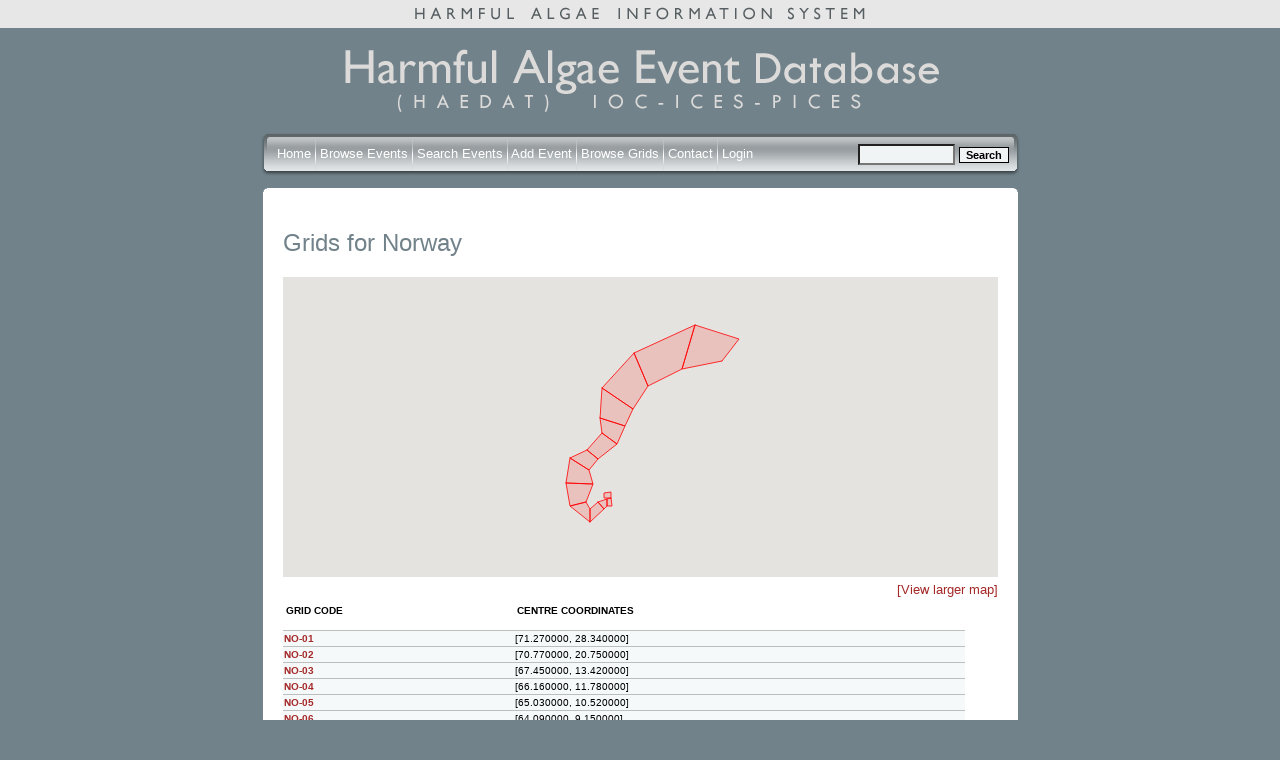

--- FILE ---
content_type: text/html; charset=iso-8859-1
request_url: https://haedat.iode.org/browseGrids.php?countryID=36
body_size: 4037
content:
<!DOCTYPE html PUBLIC "-//W3C//DTD XHTML 1.0 Strict//EN"
    "http://www.w3.org/TR/xhtml1/DTD/xhtml1-strict.dtd">

<html xmlns="http://www.w3.org/1999/xhtml" xml:lang="en">
  <head>
    
    <link rel="stylesheet" type="text/css" href="https://haedat.iode.org/Smarty/templates/css/mainstyle.css" title="HAEDAT stylesheet" />
    <link rel="stylesheet" type="text/css" href="https://haedat.iode.org/Smarty/templates/css/jquery-ui-1.8.18.custom.css" />

    <title>Harmful Algal Information System</title>

    <meta http-equiv="Cache-Control" content="no-cache, no-store, must-revalidate" />
    <meta http-equiv="Pragma" content="no-cache" />
    <meta http-equiv="Expires" content="0" />

    <script language="JavaScript" src="https://haedat.iode.org/Smarty/templates/js/jquery-1.7.1.min.js"></script>
    <script language="JavaScript" src="https://haedat.iode.org/Smarty/templates/js/jquery-ui-1.8.18.custom.min.js"></script>
    <script language="JavaScript" src="https://haedat.iode.org/Smarty/templates/js/tiny_mce/tiny_mce.js"></script>
    <script type="text/javascript" src="https://maps.googleapis.com/maps/api/js?key=AIzaSyBWg_rz72AstsmxLUuQt4JlUY0Kpuh2XfA">
    </script>
    <!--<script language="JavaScript" src="https://haedat.iode.org/js/openwindow.js"></script>-->

<script type="text/javascript">

  var _gaq = _gaq || [];
  _gaq.push(['_setAccount', 'UA-6465061-64']);
  _gaq.push(['_trackPageview']);

  (function() {
    var ga = document.createElement('script'); ga.type = 'text/javascript'; ga.async = true;
    ga.src = ('https:' == document.location.protocol ? 'https://ssl' : 'http://www') + '.google-analytics.com/ga.js';
    var s = document.getElementsByTagName('script')[0]; s.parentNode.insertBefore(ga, s);
  })();

</script>

  </head>

  <body>
		<div align="center" class="topstrip">
			<img class="striplogo" src="https://haedat.iode.org/Smarty/templates/images/topstriphaeis.gif" alt="Harmful Event Information System" />
		</div>
		<div align="center" class="container">
			<img class="mainlogo" src="https://haedat.iode.org/Smarty/templates/images/mainlogo2.gif" alt="Harmful Algal Information System" />
			
			<form autocomplete="off" method="get" action="eventSearch.php" name="event_s">
				<div class="barright" align="left">
					<div class="barleft" align="right">
						<div class="bar" align="left">
							<div style="line-height:50px; float:right; align:right;">
							<img src="https://haedat.iode.org/Smarty/templates/images/spacer.gif" style="height:30px; width:1px;">
									<input type="hidden" name="search" value="true">
									<input type="hidden" name="field" value="event">
									<input size ="10" type="text" name="searchtext" style="vertical-align:middle; background:#F1F4F5;">
									<input type="submit" value="Search" style="vertical-align:middle;" class="btn">
							</div>
							<div class="links" style="line-height:50px;">
								<img src="https://haedat.iode.org/Smarty/templates/images/spacer.gif" style="height:30px; width:1px;">
								
								<a href="https://haedat.iode.org/index.php" style="color: #FFFFFF;">Home</a>
								<img src="https://haedat.iode.org/Smarty/templates/images/bardivider.gif" style="vertical-align:middle;">
							   
							
                <a href="https://haedat.iode.org/browseEvents.php" style="color: #FFFFFF;">Browse Events</a>
								<img src="https://haedat.iode.org/Smarty/templates/images/bardivider.gif" style="vertical-align:middle;">
								  
                <a href="https://haedat.iode.org/advancedSearch.php" style="color: #FFFFFF;">Search Events</a>
								<img src="https://haedat.iode.org/Smarty/templates/images/bardivider.gif" style="vertical-align:middle;">
								  
								<a href="https://haedat.iode.org/editRecord.php" style="color: #FFFFFF;">Add Event</a>
								<img src="https://haedat.iode.org/Smarty/templates/images/bardivider.gif" style="vertical-align:middle;">
								  
                <a href="https://haedat.iode.org/browseGrids.php" style="color: #FFFFFF;">Browse Grids</a>
								<img src="https://haedat.iode.org/Smarty/templates/images/bardivider.gif" style="vertical-align:middle;">
								  
								  
								<a href="https://haedat.iode.org/contact.php" style="color: #FFFFFF;">Contact</a>
								<img src="https://haedat.iode.org/Smarty/templates/images/bardivider.gif" style="vertical-align:middle;">
								
								
								
								 								  
									<a href="https://haedat.iode.org/login.php" style="color: #FFFFFF;">Login</a>
															</div>
							
						</div>
					</div>
				</div>
			</form>
			
			<div class="roundcont" align="left">
				<div class="roundtop">
					<img src="https://haedat.iode.org/Smarty/templates/images/bgtablecornertl.gif" alt="" width="15" height="15" class="corner" style="display: none" />
				</div>
				<div class="roundmiddle">
			
			
			




<script language="JavaScript" src="https://haedat.iode.org/Smarty/templates/js/newWindow.js"></script>

<div>
    <h1>Grids for Norway</h1>
</div>

      
  <script>
    var options = {
          center: new google.maps.LatLng(-34.397, 150.644),
          zoom: 8,
          panControl: false,
          streetViewControl: false,
          mapTypeControl: false,
          mapTypeControlOptions: {
            mapTypeIds: ['haedat']
          }
        };

    var mapStyles = [

{
    featureType: "water",
    elementType: "labels",
    stylers: [
      { visibility: "off" }
    ]
  },

        {
          featureType: "administrative.locality",
          stylers: [
            { visibility: "off" }
          ]
        },{
          featureType: "administrative.province",
          stylers: [
            { visibility: "off" }
          ]
        },{
          featureType: "administrative.neighborhood",
          stylers: [
            { visibility: "off" }
          ]
        },{
          featureType: "administrative.land_parcel",
          stylers: [
            { visibility: "off" }
          ]
        },{
          featureType: "road",
          stylers: [
            { visibility: "off" }
          ]
        },{
          featureType: "poi",
          stylers: [
            { visibility: "off" }
          ]
        },{
          featureType: "landscape",
          stylers: [
            { visibility: "off" }
          ]
        },{
          featureType: "transit",
          stylers: [
            { visibility: "off" }
          ]
        },{
        }
      ];

    $(function() {
      var map = new google.maps.Map(document.getElementById('map'), options);
      var mapType = new google.maps.StyledMapType(mapStyles,
          {name: "Bare"});
      map.mapTypes.set('haedat', mapType);
      map.setMapTypeId('haedat');
      
      var bounds = new google.maps.LatLngBounds();
      var latlng;
      

        
                                    polyCoords = [
                                  new google.maps.LatLng(69.790000, 30.800000),                                  new google.maps.LatLng(71.060000, 33.730000),                                  new google.maps.LatLng(71.840000, 26.030000),                                  new google.maps.LatLng(69.300000, 23.700000)                              ];

              
              poly = new google.maps.Polygon({
                paths: polyCoords,
                strokeColor: "#FF0000",
                strokeOpacity: 0.8,
                strokeWeight: 1,
                fillColor: "#FF0000",
                fillOpacity: 0.15
              });
              

              poly.setMap(map);
                                                polyCoords = [
                                  new google.maps.LatLng(71.840000, 26.030000),                                  new google.maps.LatLng(69.300000, 23.700000),                                  new google.maps.LatLng(68.210000, 17.740000),                                  new google.maps.LatLng(70.280000, 15.310000)                              ];

              
              poly = new google.maps.Polygon({
                paths: polyCoords,
                strokeColor: "#FF0000",
                strokeOpacity: 0.8,
                strokeWeight: 1,
                fillColor: "#FF0000",
                fillOpacity: 0.15
              });
              

              poly.setMap(map);
                                                polyCoords = [
                                  new google.maps.LatLng(70.280000, 15.310000),                                  new google.maps.LatLng(68.060000, 9.700000),                                  new google.maps.LatLng(66.660000, 15.170000),                                  new google.maps.LatLng(68.210000, 17.740000)                              ];

              
              poly = new google.maps.Polygon({
                paths: polyCoords,
                strokeColor: "#FF0000",
                strokeOpacity: 0.8,
                strokeWeight: 1,
                fillColor: "#FF0000",
                fillOpacity: 0.15
              });
              

              poly.setMap(map);
                                                polyCoords = [
                                  new google.maps.LatLng(68.060000, 9.700000),                                  new google.maps.LatLng(66.660000, 15.170000),                                  new google.maps.LatLng(65.430000, 13.710000),                                  new google.maps.LatLng(66.040000, 9.400000)                              ];

              
              poly = new google.maps.Polygon({
                paths: polyCoords,
                strokeColor: "#FF0000",
                strokeOpacity: 0.8,
                strokeWeight: 1,
                fillColor: "#FF0000",
                fillOpacity: 0.15
              });
              

              poly.setMap(map);
                                                polyCoords = [
                                  new google.maps.LatLng(66.040000, 9.400000),                                  new google.maps.LatLng(65.430000, 13.710000),                                  new google.maps.LatLng(64.080000, 12.260000),                                  new google.maps.LatLng(64.960000, 9.680000)                              ];

              
              poly = new google.maps.Polygon({
                paths: polyCoords,
                strokeColor: "#FF0000",
                strokeOpacity: 0.8,
                strokeWeight: 1,
                fillColor: "#FF0000",
                fillOpacity: 0.15
              });
              

              poly.setMap(map);
                                                polyCoords = [
                                  new google.maps.LatLng(64.960000, 9.680000),                                  new google.maps.LatLng(63.660000, 7.010000),                                  new google.maps.LatLng(62.880000, 8.900000),                                  new google.maps.LatLng(64.080000, 12.260000)                              ];

              
              poly = new google.maps.Polygon({
                paths: polyCoords,
                strokeColor: "#FF0000",
                strokeOpacity: 0.8,
                strokeWeight: 1,
                fillColor: "#FF0000",
                fillOpacity: 0.15
              });
              

              poly.setMap(map);
                                                polyCoords = [
                                  new google.maps.LatLng(63.660000, 7.010000),                                  new google.maps.LatLng(62.960000, 4.100000),                                  new google.maps.LatLng(62.040000, 7.400000),                                  new google.maps.LatLng(62.880000, 8.900000)                              ];

              
              poly = new google.maps.Polygon({
                paths: polyCoords,
                strokeColor: "#FF0000",
                strokeOpacity: 0.8,
                strokeWeight: 1,
                fillColor: "#FF0000",
                fillOpacity: 0.15
              });
              

              poly.setMap(map);
                                                polyCoords = [
                                  new google.maps.LatLng(62.960000, 4.100000),                                  new google.maps.LatLng(60.970000, 3.400000),                                  new google.maps.LatLng(60.860000, 8.040000),                                  new google.maps.LatLng(62.040000, 7.400000)                              ];

              
              poly = new google.maps.Polygon({
                paths: polyCoords,
                strokeColor: "#FF0000",
                strokeOpacity: 0.8,
                strokeWeight: 1,
                fillColor: "#FF0000",
                fillOpacity: 0.15
              });
              

              poly.setMap(map);
                                                polyCoords = [
                                  new google.maps.LatLng(60.970000, 3.400000),                                  new google.maps.LatLng(58.870000, 4.100000),                                  new google.maps.LatLng(59.240000, 6.800000),                                  new google.maps.LatLng(60.860000, 8.040000)                              ];

              
              poly = new google.maps.Polygon({
                paths: polyCoords,
                strokeColor: "#FF0000",
                strokeOpacity: 0.8,
                strokeWeight: 1,
                fillColor: "#FF0000",
                fillOpacity: 0.15
              });
              

              poly.setMap(map);
                                                polyCoords = [
                                  new google.maps.LatLng(59.240000, 6.800000),                                  new google.maps.LatLng(58.590000, 7.500000),                                  new google.maps.LatLng(57.410000, 7.500000),                                  new google.maps.LatLng(58.870000, 4.100000)                              ];

              
              poly = new google.maps.Polygon({
                paths: polyCoords,
                strokeColor: "#FF0000",
                strokeOpacity: 0.8,
                strokeWeight: 1,
                fillColor: "#FF0000",
                fillOpacity: 0.15
              });
              

              poly.setMap(map);
                                                polyCoords = [
                                  new google.maps.LatLng(57.410000, 7.500000),                                  new google.maps.LatLng(58.620000, 10.100000),                                  new google.maps.LatLng(59.280000, 8.900000),                                  new google.maps.LatLng(58.590000, 7.500000)                              ];

              
              poly = new google.maps.Polygon({
                paths: polyCoords,
                strokeColor: "#FF0000",
                strokeOpacity: 0.8,
                strokeWeight: 1,
                fillColor: "#FF0000",
                fillOpacity: 0.15
              });
              

              poly.setMap(map);
                                                polyCoords = [
                                  new google.maps.LatLng(59.280000, 8.900000),                                  new google.maps.LatLng(59.550000, 10.500000),                                  new google.maps.LatLng(58.920000, 10.600000),                                  new google.maps.LatLng(58.620000, 10.100000)                              ];

              
              poly = new google.maps.Polygon({
                paths: polyCoords,
                strokeColor: "#FF0000",
                strokeOpacity: 0.8,
                strokeWeight: 1,
                fillColor: "#FF0000",
                fillOpacity: 0.15
              });
              

              poly.setMap(map);
                                                polyCoords = [
                                  new google.maps.LatLng(59.620000, 11.300000),                                  new google.maps.LatLng(60.130000, 11.300000),                                  new google.maps.LatLng(60.060000, 10.100000),                                  new google.maps.LatLng(59.580000, 9.960000)                              ];

              
              poly = new google.maps.Polygon({
                paths: polyCoords,
                strokeColor: "#FF0000",
                strokeOpacity: 0.8,
                strokeWeight: 1,
                fillColor: "#FF0000",
                fillOpacity: 0.15
              });
              

              poly.setMap(map);
                                                polyCoords = [
                                  new google.maps.LatLng(59.550000, 10.500000),                                  new google.maps.LatLng(59.620000, 11.300000),                                  new google.maps.LatLng(58.900000, 11.400000),                                  new google.maps.LatLng(58.920000, 10.600000)                              ];

              
              poly = new google.maps.Polygon({
                paths: polyCoords,
                strokeColor: "#FF0000",
                strokeOpacity: 0.8,
                strokeWeight: 1,
                fillColor: "#FF0000",
                fillOpacity: 0.15
              });
              

              poly.setMap(map);
                      
                                    latLng = new google.maps.LatLng(71.270000,28.340000);
              
              var marker0 = new google.maps.Marker({
              

                position: latLng,
                map: map,
                title:"NO-01",
                url: "eventSearch.php?&offset=&limit=&sortby=name&searchtext[grids][]=NO-01",

                              icon: new google.maps.MarkerImage(
                "https://charts.googleapis.com/chart?chst=d_bubble_text_small&chld=bb|NO-01|376c59|FFFFFF",
                null, null, new google.maps.Point(0, 42))
              
              
              });
              
              google.maps.event.addListener(marker0, 'click', function() {
                window.location.href = marker0.url;
              });
              bounds.extend(latLng);
              
                                                latLng = new google.maps.LatLng(70.770000,20.750000);
              
              var marker1 = new google.maps.Marker({
              

                position: latLng,
                map: map,
                title:"NO-02",
                url: "eventSearch.php?&offset=&limit=&sortby=name&searchtext[grids][]=NO-02",

                              icon: new google.maps.MarkerImage(
                "https://charts.googleapis.com/chart?chst=d_bubble_text_small&chld=bb|NO-02|376c59|FFFFFF",
                null, null, new google.maps.Point(0, 42))
              
              
              });
              
              google.maps.event.addListener(marker1, 'click', function() {
                window.location.href = marker1.url;
              });
              bounds.extend(latLng);
              
                                                latLng = new google.maps.LatLng(67.450000,13.420000);
              
              var marker2 = new google.maps.Marker({
              

                position: latLng,
                map: map,
                title:"NO-03",
                url: "eventSearch.php?&offset=&limit=&sortby=name&searchtext[grids][]=NO-03",

                              icon: new google.maps.MarkerImage(
                "https://charts.googleapis.com/chart?chst=d_bubble_text_small&chld=bb|NO-03|376c59|FFFFFF",
                null, null, new google.maps.Point(0, 42))
              
              
              });
              
              google.maps.event.addListener(marker2, 'click', function() {
                window.location.href = marker2.url;
              });
              bounds.extend(latLng);
              
                                                latLng = new google.maps.LatLng(66.160000,11.780000);
              
              var marker3 = new google.maps.Marker({
              

                position: latLng,
                map: map,
                title:"NO-04",
                url: "eventSearch.php?&offset=&limit=&sortby=name&searchtext[grids][]=NO-04",

                              icon: new google.maps.MarkerImage(
                "https://charts.googleapis.com/chart?chst=d_bubble_text_small&chld=bb|NO-04|376c59|FFFFFF",
                null, null, new google.maps.Point(0, 42))
              
              
              });
              
              google.maps.event.addListener(marker3, 'click', function() {
                window.location.href = marker3.url;
              });
              bounds.extend(latLng);
              
                                                latLng = new google.maps.LatLng(65.030000,10.520000);
              
              var marker4 = new google.maps.Marker({
              

                position: latLng,
                map: map,
                title:"NO-05",
                url: "eventSearch.php?&offset=&limit=&sortby=name&searchtext[grids][]=NO-05",

                              icon: new google.maps.MarkerImage(
                "https://charts.googleapis.com/chart?chst=d_bubble_text_small&chld=bb|NO-05|376c59|FFFFFF",
                null, null, new google.maps.Point(0, 42))
              
              
              });
              
              google.maps.event.addListener(marker4, 'click', function() {
                window.location.href = marker4.url;
              });
              bounds.extend(latLng);
              
                                                latLng = new google.maps.LatLng(64.090000,9.150000);
              
              var marker5 = new google.maps.Marker({
              

                position: latLng,
                map: map,
                title:"NO-06",
                url: "eventSearch.php?&offset=&limit=&sortby=name&searchtext[grids][]=NO-06",

                              icon: new google.maps.MarkerImage(
                "https://charts.googleapis.com/chart?chst=d_bubble_text_small&chld=bb|NO-06|376c59|FFFFFF",
                null, null, new google.maps.Point(0, 42))
              
              
              });
              
              google.maps.event.addListener(marker5, 'click', function() {
                window.location.href = marker5.url;
              });
              bounds.extend(latLng);
              
                                                latLng = new google.maps.LatLng(63.180000,6.590000);
              
              var marker6 = new google.maps.Marker({
              

                position: latLng,
                map: map,
                title:"NO-07",
                url: "eventSearch.php?&offset=&limit=&sortby=name&searchtext[grids][]=NO-07",

                              icon: new google.maps.MarkerImage(
                "https://charts.googleapis.com/chart?chst=d_bubble_text_small&chld=bb|NO-07|376c59|FFFFFF",
                null, null, new google.maps.Point(0, 42))
              
              
              });
              
              google.maps.event.addListener(marker6, 'click', function() {
                window.location.href = marker6.url;
              });
              bounds.extend(latLng);
              
                                                latLng = new google.maps.LatLng(61.880000,4.260000);
              
              var marker7 = new google.maps.Marker({
              

                position: latLng,
                map: map,
                title:"NO-08",
                url: "eventSearch.php?&offset=&limit=&sortby=name&searchtext[grids][]=NO-08",

                              icon: new google.maps.MarkerImage(
                "https://charts.googleapis.com/chart?chst=d_bubble_text_small&chld=bb|NO-08|376c59|FFFFFF",
                null, null, new google.maps.Point(0, 42))
              
              
              });
              
              google.maps.event.addListener(marker7, 'click', function() {
                window.location.href = marker7.url;
              });
              bounds.extend(latLng);
              
                                                latLng = new google.maps.LatLng(60.120000,4.450000);
              
              var marker8 = new google.maps.Marker({
              

                position: latLng,
                map: map,
                title:"NO-09",
                url: "eventSearch.php?&offset=&limit=&sortby=name&searchtext[grids][]=NO-09",

                              icon: new google.maps.MarkerImage(
                "https://charts.googleapis.com/chart?chst=d_bubble_text_small&chld=bb|NO-09|376c59|FFFFFF",
                null, null, new google.maps.Point(0, 42))
              
              
              });
              
              google.maps.event.addListener(marker8, 'click', function() {
                window.location.href = marker8.url;
              });
              bounds.extend(latLng);
              
                                                latLng = new google.maps.LatLng(57.930000,5.930000);
              
              var marker9 = new google.maps.Marker({
              

                position: latLng,
                map: map,
                title:"NO-10",
                url: "eventSearch.php?&offset=&limit=&sortby=name&searchtext[grids][]=NO-10",

                              icon: new google.maps.MarkerImage(
                "https://charts.googleapis.com/chart?chst=d_bubble_text_small&chld=bb|NO-10|376c59|FFFFFF",
                null, null, new google.maps.Point(0, 42))
              
              
              });
              
              google.maps.event.addListener(marker9, 'click', function() {
                window.location.href = marker9.url;
              });
              bounds.extend(latLng);
              
                                                latLng = new google.maps.LatLng(57.820000,8.200000);
              
              var marker10 = new google.maps.Marker({
              

                position: latLng,
                map: map,
                title:"NO-11",
                url: "eventSearch.php?&offset=&limit=&sortby=name&searchtext[grids][]=NO-11",

                              icon: new google.maps.MarkerImage(
                "https://charts.googleapis.com/chart?chst=d_bubble_text_small&chld=bb|NO-11|376c59|FFFFFF",
                null, null, new google.maps.Point(0, 42))
              
              
              });
              
              google.maps.event.addListener(marker10, 'click', function() {
                window.location.href = marker10.url;
              });
              bounds.extend(latLng);
              
                                                latLng = new google.maps.LatLng(59.020000,10.420000);
              
              var marker11 = new google.maps.Marker({
              

                position: latLng,
                map: map,
                title:"NO-12",
                url: "eventSearch.php?&offset=&limit=&sortby=name&searchtext[grids][]=NO-12",

                              icon: new google.maps.MarkerImage(
                "https://charts.googleapis.com/chart?chst=d_bubble_text_small&chld=bb|NO-12|376c59|FFFFFF",
                null, null, new google.maps.Point(0, 42))
              
              
              });
              
              google.maps.event.addListener(marker11, 'click', function() {
                window.location.href = marker11.url;
              });
              bounds.extend(latLng);
              
                                                latLng = new google.maps.LatLng(59.790000,10.530000);
              
              var marker12 = new google.maps.Marker({
              

                position: latLng,
                map: map,
                title:"NO-13",
                url: "eventSearch.php?&offset=&limit=&sortby=name&searchtext[grids][]=NO-13",

                              icon: new google.maps.MarkerImage(
                "https://charts.googleapis.com/chart?chst=d_bubble_text_small&chld=bb|NO-13|376c59|FFFFFF",
                null, null, new google.maps.Point(0, 42))
              
              
              });
              
              google.maps.event.addListener(marker12, 'click', function() {
                window.location.href = marker12.url;
              });
              bounds.extend(latLng);
              
                                                latLng = new google.maps.LatLng(59.150000,10.690000);
              
              var marker13 = new google.maps.Marker({
              

                position: latLng,
                map: map,
                title:"NO-14",
                url: "eventSearch.php?&offset=&limit=&sortby=name&searchtext[grids][]=NO-14",

                              icon: new google.maps.MarkerImage(
                "https://charts.googleapis.com/chart?chst=d_bubble_text_small&chld=bb|NO-14|376c59|FFFFFF",
                null, null, new google.maps.Point(0, 42))
              
              
              });
              
              google.maps.event.addListener(marker13, 'click', function() {
                window.location.href = marker13.url;
              });
              bounds.extend(latLng);
              
                      
        
      
      map.fitBounds(bounds);
      var listener = google.maps.event.addListener(map, "idle", function() { 
        if (map.getZoom() > 6) map.setZoom(6); 
        google.maps.event.removeListener(listener); 
      });
    });
  </script>
  
  <div id="map" style="height:300px">
  </div>

  <div style="float:right;margin:5px 0px">
    <a href="/browseGrids.php?countryID=36&mapOnly=1">[View larger map]</a>
  </div>

  <table border="0" cellspacing="0" width="100%">
    <tr>
      <td class="tableheading">
        GRID CODE
        <br /><br />
      </td>
      <td class="tableheading">
        CENTRE COORDINATES
        <br /><br />
      </td>
      <td class="tableheading">
        &nbsp;
        <br /><br />
      </td>
    </tr>
		
          <tr style="background:#f6f9fa;">
        <td class="resultsRow">
          <strong>
            <a href="eventSearch.php?searchtext[grids][]=NO-01">
              NO-01<br/>
            </a>
          </strong>
        </td> 
        <td class="resultsRow" >
          [71.270000,
          28.340000]
        </td>
              </tr>
          <tr style="background:#f6f9fa;">
        <td class="resultsRow">
          <strong>
            <a href="eventSearch.php?searchtext[grids][]=NO-02">
              NO-02<br/>
            </a>
          </strong>
        </td> 
        <td class="resultsRow" >
          [70.770000,
          20.750000]
        </td>
              </tr>
          <tr style="background:#f6f9fa;">
        <td class="resultsRow">
          <strong>
            <a href="eventSearch.php?searchtext[grids][]=NO-03">
              NO-03<br/>
            </a>
          </strong>
        </td> 
        <td class="resultsRow" >
          [67.450000,
          13.420000]
        </td>
              </tr>
          <tr style="background:#f6f9fa;">
        <td class="resultsRow">
          <strong>
            <a href="eventSearch.php?searchtext[grids][]=NO-04">
              NO-04<br/>
            </a>
          </strong>
        </td> 
        <td class="resultsRow" >
          [66.160000,
          11.780000]
        </td>
              </tr>
          <tr style="background:#f6f9fa;">
        <td class="resultsRow">
          <strong>
            <a href="eventSearch.php?searchtext[grids][]=NO-05">
              NO-05<br/>
            </a>
          </strong>
        </td> 
        <td class="resultsRow" >
          [65.030000,
          10.520000]
        </td>
              </tr>
          <tr style="background:#f6f9fa;">
        <td class="resultsRow">
          <strong>
            <a href="eventSearch.php?searchtext[grids][]=NO-06">
              NO-06<br/>
            </a>
          </strong>
        </td> 
        <td class="resultsRow" >
          [64.090000,
          9.150000]
        </td>
              </tr>
          <tr style="background:#f6f9fa;">
        <td class="resultsRow">
          <strong>
            <a href="eventSearch.php?searchtext[grids][]=NO-07">
              NO-07<br/>
            </a>
          </strong>
        </td> 
        <td class="resultsRow" >
          [63.180000,
          6.590000]
        </td>
              </tr>
          <tr style="background:#f6f9fa;">
        <td class="resultsRow">
          <strong>
            <a href="eventSearch.php?searchtext[grids][]=NO-08">
              NO-08<br/>
            </a>
          </strong>
        </td> 
        <td class="resultsRow" >
          [61.880000,
          4.260000]
        </td>
              </tr>
          <tr style="background:#f6f9fa;">
        <td class="resultsRow">
          <strong>
            <a href="eventSearch.php?searchtext[grids][]=NO-09">
              NO-09<br/>
            </a>
          </strong>
        </td> 
        <td class="resultsRow" >
          [60.120000,
          4.450000]
        </td>
              </tr>
          <tr style="background:#f6f9fa;">
        <td class="resultsRow">
          <strong>
            <a href="eventSearch.php?searchtext[grids][]=NO-10">
              NO-10<br/>
            </a>
          </strong>
        </td> 
        <td class="resultsRow" >
          [57.930000,
          5.930000]
        </td>
              </tr>
          <tr style="background:#f6f9fa;">
        <td class="resultsRow">
          <strong>
            <a href="eventSearch.php?searchtext[grids][]=NO-11">
              NO-11<br/>
            </a>
          </strong>
        </td> 
        <td class="resultsRow" >
          [57.820000,
          8.200000]
        </td>
              </tr>
          <tr style="background:#f6f9fa;">
        <td class="resultsRow">
          <strong>
            <a href="eventSearch.php?searchtext[grids][]=NO-12">
              NO-12<br/>
            </a>
          </strong>
        </td> 
        <td class="resultsRow" >
          [59.020000,
          10.420000]
        </td>
              </tr>
          <tr style="background:#f6f9fa;">
        <td class="resultsRow">
          <strong>
            <a href="eventSearch.php?searchtext[grids][]=NO-13">
              NO-13<br/>
            </a>
          </strong>
        </td> 
        <td class="resultsRow" >
          [59.790000,
          10.530000]
        </td>
              </tr>
          <tr style="background:#f6f9fa;">
        <td class="resultsRow">
          <strong>
            <a href="eventSearch.php?searchtext[grids][]=NO-14">
              NO-14<br/>
            </a>
          </strong>
        </td> 
        <td class="resultsRow" >
          [59.150000,
          10.690000]
        </td>
              </tr>
    
  </table>

				
				</div>
				<div class="roundbottom">
					<img src="https://haedat.iode.org/Smarty/templates/images/bgtablecornerbl.gif" alt="" width="15" height="15" class="corner" style="display: none" />
				</div>
					<div align="left" style="float:left">
						<img src="https://haedat.iode.org/Smarty/templates/images/issha.png" alt="IOC/UNESCO ISSHA" style="border:0px; margin-top:12px;" height="90" />
					</div>
					<div class="partnersfooter" align="right" style="float:right"> 
						<img src="https://haedat.iode.org/Smarty/templates/images/ioc.png" style="border:0px; margin-top:3px;vertical-align: top;" height="100" alt="IOC/UNESCO" />
						<img src="https://haedat.iode.org/Smarty/templates/images/ices.png" style="border:0px; margin-top:3px;vertical-align: top;" height="60" alt="ICES" />
						<img src="https://haedat.iode.org/Smarty/templates/images/pices.png" style="border:0px; margin-top:3px;vertical-align: top;" height="60" alt="PICES" />
					</div>
				</div>
				<script src="https://www.google-analytics.com/urchin.js" type="text/javascript">
				</script>
				<script type="text/javascript">
				_uacct = "UA-112765-1";
				urchinTracker();
				</script>
			</div>
			<br />
			<br />
		</div>
		
	</body>
	</html>



